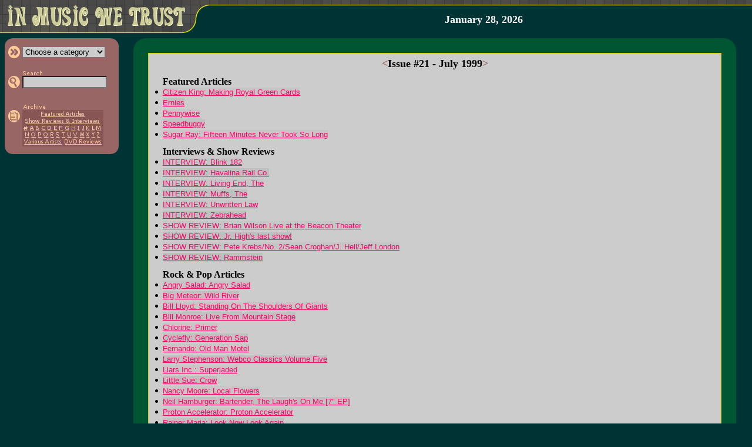

--- FILE ---
content_type: text/html; charset=UTF-8
request_url: http://www.inmusicwetrust.com/articles/issue21.html
body_size: 4522
content:
<!DOCTYPE HTML PUBLIC "-//W3C//DTD HTML 4.01 Transitional//EN">
<html>
<head>
 <title>In Music We Trust - Issue #21 - July 1999</title>
 <link rel="stylesheet" href="/imwt.css">
 <script language="javascript" type="text/javascript" src="/imwt.js"></script>
</head>
<body bgcolor="#003333" text="#000000" link="#FF0066" vlink="#990033" alink="#FFFF33" marginwidth="0" marginheight="0" leftmargin="0" topmargin="0">
<map name="home"><area shape="rect" coords="10,3,320,50" alt="In Music We Trust &gt;&gt; Frontpage" href="/"></map>
<table width="100%" height="57" border="0" cellspacing="0" cellpadding="0"><tr><td width="366" height="57" rowspan="2" valign="top"><img src="/images/head.gif" alt="" border="0" width="366" height="57" usemap="#home"></td><td width="99%" height="10" background="/images/head_bg.gif"><img src="/images/dot.gif" height="1" width="1" border="0" alt=""></td></tr>
<tr><td width="99%" height="47" align="center" valign="middle">
 <a class="nu" href="/about.html">
  <b><font face="georgia,serif" size="4" color="#FFFFFF">January 28, 2026  </font></b></a><br>
</td></tr></table><img src="/images/dot.gif" width="1" height="8" alt="" border="0"><br>
<table width="100%" border="0" cellspacing="0" cellpadding="0"><tr><td width="200" valign="top"><img src="/images/dot.gif" width="200" height="1" alt="" border="0"><br>

<div id="mnu" style="position: absolute; left: 8px; top: 65px;">
 <table width="194" border="0" cellpadding="0" cellspacing="0"><tr bgcolor="#996666"><td colspan="3"><table width="100%" border="0" cellpadding="0" cellspacing="0"><tr><td width="50%"><img src="/images/side_cor-tl.gif" width="13" height="13" alt="" border="0"></td><td width="50%" align="right"><img src="/images/side_cor-tr.gif" width="13" height="13" alt="" border="0"></td></tr></table></td></tr><tr bgcolor="#996666"><td width="5" rowspan="6"><img src="/images/dot.gif" width="5" height="1" alt="" border="0"></td><td width="99%"><form name="f1" method="GET" action="/articles/category.php">
 <table border="0" cellspacing="0" cellpadding="0"><tr><td><input type="image" src="/images/side_category.gif" width="25" height="21" alt="&gt;&gt; Choose a category" border="0"></td><td><select name="c" class="boxc" onchange="if(this.options[this.selectedIndex].value)window.location='/articles/'+this.options[this.selectedIndex].value+'.html';return false;" onfocus="chcolor(document.f1.c,'#DDDDDD')" onblur="chcolor(document.f1.c,'#CCCCCC')"><option value="">Choose a category</option><option value="featured">&gt; Featured Articles</option><option value="showint">&gt; Show Reviews</option><option value="showint">&nbsp; &amp; Interviews</option><option value="rock">&gt; Rock/Pop</option><option value="punk">&gt; Punk/Hardcore</option><option value="metal">&gt; Metal/Hard Rock</option><option value="country">&gt; Country/Bluegrass</option><option value="electronic">&gt; Electronic/Gothic</option><option value="rap">&gt; Rap/R&amp;B</option><option value="ska">&gt; Ska/Swing/Jazz</option><option value="dvd">&gt; DVD Reviews</option></select></td></tr></table></td></form><td width="8" rowspan="6"><img src="/images/dot.gif" width="8" height="1" alt="" border="0"></td></tr><tr bgcolor="#996666"><td><img src="/images/dot.gif" width="1" height="4" alt="" border="0"></td></tr><tr bgcolor="#996666"><td><form name="f2" method="GET" action="/articles/search.php"><table border="0" cellspacing="0" cellpadding="0"><tr><td></td><td><a href="/articles/search.html"><img src="/images/side_search_text.gif" width="35" height="10" border="0" alt="Search In Music We Trust"></a></td></tr><tr><td><input type="image" src="/images/side_search.gif" width="25" height="21" alt="&gt;&gt; Search" border="0"></td><td><input type="text" name="q" size="17" maxlength="50" value="" class="box" onfocus="chcolor(document.f2.q,'#DDDDDD')" onblur="chcolor(document.f2.q,'#CCCCCC')"></td></tr></table></td></form></tr>
<tr bgcolor="#996666"><td><img src="/images/dot.gif" width="1" height="5" alt="" border="0"></td></tr>

<!--
<tr bgcolor="#996666"><td><form name="f3" method="POST"><table border="0" cellspacing="0" cellpadding="0"><tr><td></td><td><img src="/images/side_mailinglist_text.gif" width="115" height="10" border="0" alt="Sign up for mailing list"></td></tr><tr><td><input type="image" src="/images/side_mailinglist.gif" width="25" height="21" alt="&gt;&gt; Sign up for mailing list" border="0"></td>
<td><input type="text" name="list_email" size="17" maxlength="50" class="box" value="" onfocus="if(this.value=='')this.value='';chcolor(document.f3.email,'#DDDDDD')" onblur="chcolor(document.f3.email,'#CCCCCC')"></td></tr></table></td></form></tr>
-->
<tr bgcolor="#996666"><td><img src="/images/dot.gif" width="1" height="5" alt="" border="0"></td></tr><tr bgcolor="#996666"><td>
 <table border="0" cellspacing="0" cellpadding="0"><tr><td></td><td><a href="/articles/archive.html"><img src="/images/side_archive_text.gif" width="40" height="11" border="0" alt="Article Archives"></a></td></tr><tr><td valign="top"><a href="/articles/archive.html"><img src="/images/side_archive.gif" width="25" height="21" alt="&gt;&gt; Article Archives" border="0"></a></td><td bgcolor="#885555" align="center"><map name="m"><area shape="rect" coords="28,1,108,13" href="/articles/archive-featured.html" alt="Featured Articles"><area shape="rect" coords="2,13,134,25" href="/articles/archive-showint.html" alt="Interviews &amp; Show Reviews"><area shape="rect" coords="0,25,11,37" href="/articles/archive-num.html" alt="#"><area shape="rect" coords="11,25,20,37" href="/articles/archive-a.html" alt="A"><area shape="rect" coords="20,25,30,37" href="/articles/archive-b.html" alt="B"><area shape="rect" coords="30,25,41,37" href="/articles/archive-c.html" alt="C"><area shape="rect" coords="41,25,51,37" href="/articles/archive-d.html" alt="D"><area shape="rect" coords="51,25,61,37" href="/articles/archive-e.html" alt="E"><area shape="rect" coords="61,25,71,37" href="/articles/archive-f.html" alt="F"><area shape="rect" coords="71,25,81,37" href="/articles/archive-g.html" alt="G"><area shape="rect" coords="81,25,92,37" href="/articles/archive-h.html" alt="H"><area shape="rect" coords="92,25,100,37" href="/articles/archive-i.html" alt="I"><area shape="rect" coords="100,25,107,37" href="/articles/archive-j.html" alt="J"><area shape="rect" coords="107,25,117,37" href="/articles/archive-k.html" alt="K"><area shape="rect" coords="117,25,125,37" href="/articles/archive-l.html" alt="L">
 <area shape="rect" coords="125,25,135,37" href="/articles/archive-m.html" alt="M"><area shape="rect" coords="2,37,13,48" href="/articles/archive-n.html" alt="N"><area shape="rect" coords="13,37,24,48" href="/articles/archive-o.html" alt="O"><area shape="rect" coords="24,37,34,48" href="/articles/archive-p.html" alt="P"><area shape="rect" coords="34,37,46,48" href="/articles/archive-q.html" alt="Q"><area shape="rect" coords="46,37,55,48" href="/articles/archive-r.html" alt="R"><area shape="rect" coords="55,37,65,48" href="/articles/archive-s.html" alt="S"><area shape="rect" coords="65,37,74,48" href="/articles/archive-t.html" alt="T"><area shape="rect" coords="74,37,85,48" href="/articles/archive-u.html" alt="U"><area shape="rect" coords="85,37,95,48" href="/articles/archive-v.html" alt="V"><area shape="rect" coords="95,37,107,48" href="/articles/archive-w.html" alt="W"><area shape="rect" coords="107,37,116,48" href="/articles/archive-x.html" alt="X"><area shape="rect" coords="116,37,125,48" href="/articles/archive-y.html" alt="Y"><area shape="rect" coords="125,37,134,48" href="/articles/archive-z.html" alt="Z"><area shape="rect" coords="1,48,69,61" href="/articles/archive-va.html" alt="Various Artists"><area shape="rect" coords="69,48,137,61" href="/articles/archive-dvd.html" alt="DVD Reviews"></map><img src="/images/side_archive_menu.gif" width="138" height="62" border="0" alt="" usemap="#m"><br></td></tr></table>
 </td></tr><tr bgcolor="#996666"><td colspan="3"><table width="100%" border="0" cellpadding="0" cellspacing="0"><tr><td><img src="/images/side_cor-bl.gif" width="13" height="13" alt="" border="0"></td><td align="right"><img src="/images/side_cor-br.gif" width="13" height="13" alt="" border="0"></td></tr></table></td></tr>
 </table>
</div>
</td><td width="99%" align="center"><table width="95%" border="0" cols="3" cellpadding="0" cellspacing="0" bgcolor="#005533"><tr><td width="25" height="25"><img src="/images/art_cor-tl.gif" width="25" height="25" alt="" border="0"></td><td width="99%"><img src="/images/dot.gif" width="1" height="1" alt="" border="0"></td><td width="25" height="25" align="right"><img src="/images/art_cor-tr.gif" width="25" height="25" alt="" border="0"></td></tr><tr><td width="25"><img src="/images/dot.gif" width="25" height="1" alt="" border="0"></td><td width="99%">
<table width="100%" border="0" cellpadding="0" cellspacing="1" bgcolor="#CCCC00"><tr><td><table width="100%" border="0" cellpadding="5" bgcolor="#CCCCCC"><tr><td><font face="verdana,trebuchet ms,helvetica,sans-serif" size="2">
<div align="center">
<font face="georgia,serif" size="4"><b><font color="#996666">&lt;</font>Issue #21 - July 1999<font color="#996666">&gt;</font></b></font><br>
<font size="1"><br></font>
</div>
<img src="/images/dot.gif" width="17" height="1" border="0" alt=""><font face="georgia,serif" size="3"><b>Featured Articles</b></font><br><img src="/images/bullet.gif" width="17" height="9" border="0" alt=""><a class="bg1" href="21f01.html">Citizen King: Making Royal Green Cards</a><br><img src="/images/bullet.gif" width="17" height="9" border="0" alt=""><a class="bg2" href="21f02.html">Ernies</a><br><img src="/images/bullet.gif" width="17" height="9" border="0" alt=""><a class="bg1" href="21f03.html">Pennywise</a><br><img src="/images/bullet.gif" width="17" height="9" border="0" alt=""><a class="bg2" href="21f04.html">Speedbuggy</a><br><img src="/images/bullet.gif" width="17" height="9" border="0" alt=""><a class="bg1" href="21f05.html">Sugar Ray: Fifteen Minutes Never Took So Long</a><br><font size="1"><br></font><img src="/images/dot.gif" width="17" height="1" border="0" alt=""><font face="georgia,serif" size="3"><b>Interviews & Show Reviews</b></font><br><img src="/images/bullet.gif" width="17" height="9" border="0" alt=""><a class="bg1" href="21h01.html">INTERVIEW: Blink 182</a><br><img src="/images/bullet.gif" width="17" height="9" border="0" alt=""><a class="bg2" href="21h02.html">INTERVIEW: Havalina Rail Co.</a><br><img src="/images/bullet.gif" width="17" height="9" border="0" alt=""><a class="bg1" href="21h03.html">INTERVIEW: Living End, The</a><br><img src="/images/bullet.gif" width="17" height="9" border="0" alt=""><a class="bg2" href="21h04.html">INTERVIEW: Muffs, The</a><br><img src="/images/bullet.gif" width="17" height="9" border="0" alt=""><a class="bg1" href="21h05.html">INTERVIEW: Unwritten Law</a><br><img src="/images/bullet.gif" width="17" height="9" border="0" alt=""><a class="bg2" href="21h06.html">INTERVIEW: Zebrahead</a><br><img src="/images/bullet.gif" width="17" height="9" border="0" alt=""><a class="bg1" href="21h07.html">SHOW REVIEW: Brian Wilson Live at the Beacon Theater</a><br><img src="/images/bullet.gif" width="17" height="9" border="0" alt=""><a class="bg2" href="21h08.html">SHOW REVIEW: Jr. High's last show!</a><br><img src="/images/bullet.gif" width="17" height="9" border="0" alt=""><a class="bg1" href="21h09.html">SHOW REVIEW: Pete Krebs/No. 2/Sean Croghan/J. Hell/Jeff London</a><br><img src="/images/bullet.gif" width="17" height="9" border="0" alt=""><a class="bg2" href="21h10.html">SHOW REVIEW: Rammstein</a><br><font size="1"><br></font><img src="/images/dot.gif" width="17" height="1" border="0" alt=""><font face="georgia,serif" size="3"><b>Rock & Pop Articles</b></font><br><img src="/images/bullet.gif" width="17" height="9" border="0" alt=""><a class="bg1" href="21r01.html">Angry Salad: Angry Salad</a><br><img src="/images/bullet.gif" width="17" height="9" border="0" alt=""><a class="bg2" href="21r02.html">Big Meteor: Wild River</a><br><img src="/images/bullet.gif" width="17" height="9" border="0" alt=""><a class="bg1" href="21r09.html">Bill Lloyd: Standing On The Shoulders Of Giants</a><br><img src="/images/bullet.gif" width="17" height="9" border="0" alt=""><a class="bg2" href="21r10.html">Bill Monroe: Live From Mountain Stage</a><br><img src="/images/bullet.gif" width="17" height="9" border="0" alt=""><a class="bg1" href="21r03.html">Chlorine: Primer</a><br><img src="/images/bullet.gif" width="17" height="9" border="0" alt=""><a class="bg2" href="21r04.html">Cyclefly: Generation Sap</a><br><img src="/images/bullet.gif" width="17" height="9" border="0" alt=""><a class="bg1" href="21r05.html">Fernando: Old Man Motel</a><br><img src="/images/bullet.gif" width="17" height="9" border="0" alt=""><a class="bg2" href="21r20.html">Larry Stephenson: Webco Classics Volume Five</a><br><img src="/images/bullet.gif" width="17" height="9" border="0" alt=""><a class="bg1" href="21r07.html">Liars Inc.: Superjaded</a><br><img src="/images/bullet.gif" width="17" height="9" border="0" alt=""><a class="bg2" href="21r08.html">Little Sue: Crow</a><br><img src="/images/bullet.gif" width="17" height="9" border="0" alt=""><a class="bg1" href="21r11.html">Nancy Moore: Local Flowers</a><br><img src="/images/bullet.gif" width="17" height="9" border="0" alt=""><a class="bg2" href="21r06.html">Neil Hamburger: Bartender, The Laugh's On Me [7" EP]</a><br><img src="/images/bullet.gif" width="17" height="9" border="0" alt=""><a class="bg1" href="21r12.html">Proton Accelerator: Proton Accelerator</a><br><img src="/images/bullet.gif" width="17" height="9" border="0" alt=""><a class="bg2" href="21r13.html">Rainer Maria: Look Now Look Again</a><br><img src="/images/bullet.gif" width="17" height="9" border="0" alt=""><a class="bg1" href="21r14.html">Rhythm Trip: Return of Da' Dragon</a><br><img src="/images/bullet.gif" width="17" height="9" border="0" alt=""><a class="bg2" href="21r15.html">Sheila Divine, The: New Parade</a><br><img src="/images/bullet.gif" width="17" height="9" border="0" alt=""><a class="bg1" href="21r16.html">Speak No Evil: Speak No Evil</a><br><img src="/images/bullet.gif" width="17" height="9" border="0" alt=""><a class="bg2" href="21r17.html">Sponge: New Pop Sunday</a><br><img src="/images/bullet.gif" width="17" height="9" border="0" alt=""><a class="bg1" href="21r18.html">Starter Kit: Starter Kit</a><br><img src="/images/bullet.gif" width="17" height="9" border="0" alt=""><a class="bg2" href="21r19.html">Steadman: Loser Friendly</a><br><img src="/images/bullet.gif" width="17" height="9" border="0" alt=""><a class="bg1" href="21r21.html">Texas: The Hush</a><br><img src="/images/bullet.gif" width="17" height="9" border="0" alt=""><a class="bg2" href="21r22.html">Unsealed: A Tribute to the Go-Go's</a><br><img src="/images/bullet.gif" width="17" height="9" border="0" alt=""><a class="bg1" href="21r23.html">Village Singers, The: There's A Great Day Coming</a><br><img src="/images/bullet.gif" width="17" height="9" border="0" alt=""><a class="bg2" href="21r24.html">Warren Pash: Parts Unknown</a><br><img src="/images/bullet.gif" width="17" height="9" border="0" alt=""><a class="bg1" href="21r25.html">Wilson Gil and the Willful Sinners: Wilson Gil and the Willful Sinners</a><br><font size="1"><br></font><img src="/images/dot.gif" width="17" height="1" border="0" alt=""><font face="georgia,serif" size="3"><b>Punk & Hardcore Articles</b></font><br><img src="/images/bullet.gif" width="17" height="9" border="0" alt=""><a class="bg1" href="21p01.html">ADZ: Odz 'n' Sodz</a><br><img src="/images/bullet.gif" width="17" height="9" border="0" alt=""><a class="bg2" href="21p02.html">Diodes, The: Tired Of Waking Up Tired</a><br><img src="/images/bullet.gif" width="17" height="9" border="0" alt=""><a class="bg1" href="21p03.html">Dodge the Deathray: You Am, You Ain't</a><br><img src="/images/bullet.gif" width="17" height="9" border="0" alt=""><a class="bg2" href="21p04.html">Frenzal Rhomb: A Man's Not A Camel</a><br><img src="/images/bullet.gif" width="17" height="9" border="0" alt=""><a class="bg1" href="21p05.html">Jeff Dahl: All Trashed Up</a><br><img src="/images/bullet.gif" width="17" height="9" border="0" alt=""><a class="bg2" href="21p06.html">Me First and the Gimme Gimmes: Are A Drag</a><br><img src="/images/bullet.gif" width="17" height="9" border="0" alt=""><a class="bg1" href="21p07.html">Muffs, The: Alert Today Alive Tomorrow</a><br><img src="/images/bullet.gif" width="17" height="9" border="0" alt=""><a class="bg2" href="21p08.html">Scared of Chaka: Tired Of You</a><br><img src="/images/bullet.gif" width="17" height="9" border="0" alt=""><a class="bg1" href="21p10.html">Short Music for Short People: 101 Bands Playing 30 Second Songs</a><br><img src="/images/bullet.gif" width="17" height="9" border="0" alt=""><a class="bg2" href="21p09.html">Suicidal Tendencies: Freedumb</a><br><img src="/images/bullet.gif" width="17" height="9" border="0" alt=""><a class="bg1" href="21p11.html">Take Action!: A Punk Rock Sampler Benefiting The Foundation Fighting Blindness</a><br><font size="1"><br></font><img src="/images/dot.gif" width="17" height="1" border="0" alt=""><font face="georgia,serif" size="3"><b>Electronic & Gothic Articles</b></font><br><img src="/images/bullet.gif" width="17" height="9" border="0" alt=""><a class="bg1" href="21e01.html">Gridlock: Further</a><br><img src="/images/bullet.gif" width="17" height="9" border="0" alt=""><a class="bg2" href="21e02.html">KMFDM: Adios</a><br><img src="/images/bullet.gif" width="17" height="9" border="0" alt=""><a class="bg1" href="21e07.html">Nod's Tacklebox O' Fun</a><br><img src="/images/bullet.gif" width="17" height="9" border="0" alt=""><a class="bg2" href="21e03.html">Purr Machine: Ging Ging</a><br><img src="/images/bullet.gif" width="17" height="9" border="0" alt=""><a class="bg1" href="21e04.html">Sky Cries Mary: Until the Grinders Cease</a><br><img src="/images/bullet.gif" width="17" height="9" border="0" alt=""><a class="bg2" href="21e05.html">Sunday Munich: Pneuma</a><br><img src="/images/bullet.gif" width="17" height="9" border="0" alt=""><a class="bg1" href="21e06.html">Testament: The Gathering</a><br><img src="/images/bullet.gif" width="17" height="9" border="0" alt=""><a class="bg2" href="21e08.html">Unquiet Grave</a><br><font size="1"><br></font><img src="/images/dot.gif" width="17" height="1" border="0" alt=""><font face="georgia,serif" size="3"><b>Ska, Swing & Jazz Articles</b></font><br><img src="/images/bullet.gif" width="17" height="9" border="0" alt=""><a class="bg1" href="21s01.html">Ska Titans: Laurel Aitken & The Skatalites: The Godfather vs. The Founding Fathers</a><br><img src="/images/bullet.gif" width="17" height="9" border="0" alt=""><a class="bg2" href="21s02.html">Swingvergnugen, The: Road Rage</a><br><font size="1"><br></font><br><br>
<div align="center">
<table border="0" width="100%"><tr>
 <td width="19"><a href="issue20.html"><img src="/images/prev_article.gif" width="19" height="19" border="0" alt="Previous Issue"></a></td>
 <td><font face="verdana,helvetica,sans-serif" size="2"><a href="issue20.html">June 1999</a></font></td>
 <td align="right"><font face="verdana,helvetica,sans-serif" size="2"><a href="issue22.html">August 1999</a></font></td>
 <td width="19"><a href="issue22.html"><img src="/images/next_article.gif" width="19" height="19" border="0" alt="Next Issue"></a></td>
</tr></table>
</font></td></tr></table></td></tr></table></td><td width="25"><img src="/images/dot.gif" width="25" height="1" alt="" border="0"></td></tr><tr><td width="25" height="25"><img src="/images/art_cor-bl.gif" width="25" height="25" alt="" border="0"></td>
<td width="99%" height="25" align="right" valign="bottom"><span class="nu"><font face="verdana,helvetica,sans-serif" size="1" color="#CCCC00">Copyright &copy; 1997-2026, <a href="/about.html" class="textsm"><font color="#CCCC00"><u>In Music We Trust, Inc.</u></font></a> All Rights Reserved.</font></span></td>
<td width="25" height="25" align="right"><img src="/images/art_cor-br.gif" width="25" height="25" alt="" border="0"></td></tr></table></td></tr></table><br>

<script defer src="https://static.cloudflareinsights.com/beacon.min.js/vcd15cbe7772f49c399c6a5babf22c1241717689176015" integrity="sha512-ZpsOmlRQV6y907TI0dKBHq9Md29nnaEIPlkf84rnaERnq6zvWvPUqr2ft8M1aS28oN72PdrCzSjY4U6VaAw1EQ==" data-cf-beacon='{"version":"2024.11.0","token":"38ef6dc07005416ca33dc637eec2cbbb","r":1,"server_timing":{"name":{"cfCacheStatus":true,"cfEdge":true,"cfExtPri":true,"cfL4":true,"cfOrigin":true,"cfSpeedBrain":true},"location_startswith":null}}' crossorigin="anonymous"></script>
</body>
</html>


--- FILE ---
content_type: text/javascript
request_url: http://www.inmusicwetrust.com/imwt.js
body_size: 587
content:
function stopError() {return true;}
window.onerror = stopError;

var div_id = 'mnu';
var top_offset = 10;
var absolute_top = 65;
var xstep = .5;
var delay_time = 50;
var ie=document.all?1:0;
var ns4=document.layers?1:0;
var w3c=document.getElementById?1:0;
var mac_ie=ie&&((navigator.appVersion.indexOf("Mac")!=-1)&&(navigator.appVersion.substring(0,3)>=4.5)&&(navigator.appVersion.substring(0,1)<=5))?1:0;
function onloader(){
	if(mac_ie)window.onscroll=loopfunc;
	else setInterval('loopfunc()',delay_time);
}

function loopfunc(){
	if(mac_ie){
		if(document.body.scrollTop<absolute_top)						document.all[div_id].style.pixelTop=absolute_top;		else
			document.all[div_id].style.pixelTop=document.body.scrollTop+top_offset;
	}else if(ie){
		if(document.body.scrollTop<absolute_top)
			var dif=parseInt((absolute_top-document.all[div_id].offsetTop)*xstep);
		else
			var dif=parseInt((document.body.scrollTop+top_offset-document.all[div_id].offsetTop)*xstep);

		if(dif!=0)document.all[div_id].style.pixelTop+=dif;
	}else if(ns4){
		if (window.pageYOffset<absolute_top)
			var dif=parseInt((absolute_top-eval('document.'+div_id+'.top'))*xstep);
		else
			var dif=parseInt((window.pageYOffset+top_offset-eval('document.'+div_id+'.top'))*xstep);
		if(!isNaN(dif)&&(dif!=0))eval('document.'+div_id+'.pageY+='+dif);
	}else if(w3c){
		if (window.pageYOffset<absolute_top)
			var dif=parseInt((absolute_top-parseInt(document.getElementById(div_id).style.top))*xstep);			else
			var dif=parseInt((window.pageYOffset+top_offset-parseInt(document.getElementById(div_id).style.top))*xstep);
		if(dif&&(dif!=0))document.getElementById(div_id).style.top=parseInt(document.getElementById(div_id).style.top)+dif;	}}
if(ie||ns4||w3c)window.onload=onloader;
